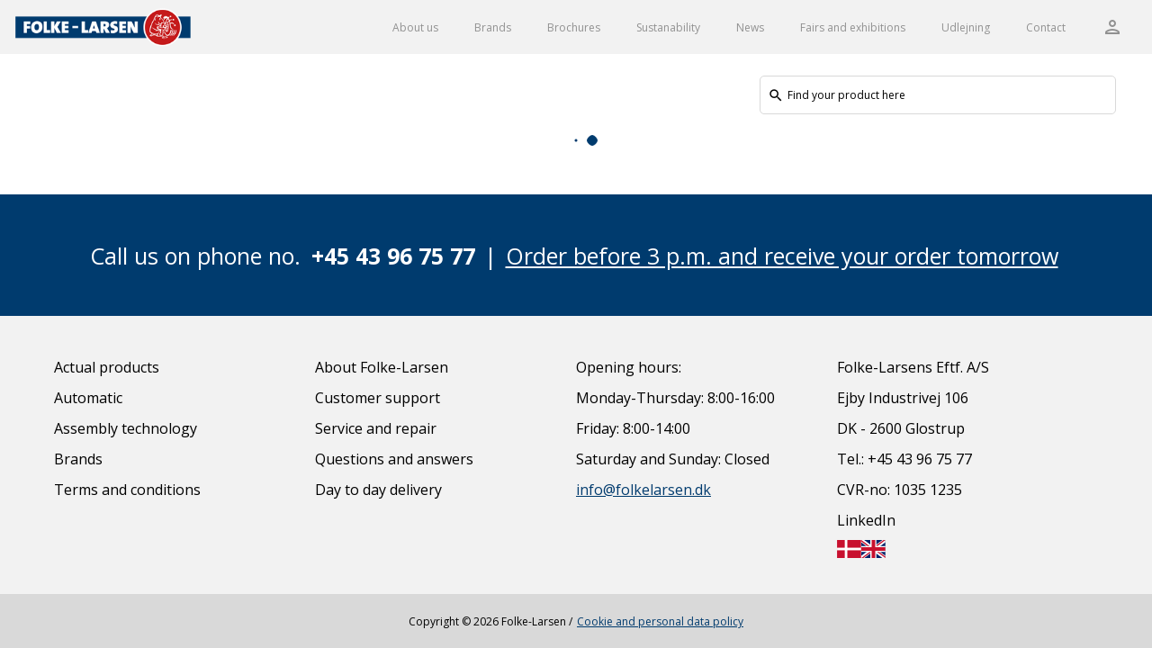

--- FILE ---
content_type: image/svg+xml;charset=utf-8
request_url: https://folkelarsen.dk/assets/icons/flags/gb.svg
body_size: 818
content:
<?xml version="1.0" encoding="utf-8"?>
<!-- Generated by IcoMoon.io -->
<svg version="1.1" xmlns="http://www.w3.org/2000/svg" xmlns:xlink="http://www.w3.org/1999/xlink" width="43" height="32" viewBox="0 0 43 32" x="576" y="432">
  <path fill="#012169" d="M0 0h42.667v32h-42.667z"></path>
  <path fill="#fff" d="M5 0l16.267 12.067 16.2-12.067h5.2v4.133l-16 11.933 16 11.867v4.067h-5.333l-16-11.933-15.933 11.933h-5.4v-4l15.933-11.867-15.933-11.867v-4.267h5z"></path>
  <path fill="#c8102e" d="M28.267 18.733l14.4 10.6v2.667l-18.067-13.267h3.667zM16 20.067l0.4 2.333-12.8 9.6h-3.6l16-11.933zM42.667 0v0.2l-16.6 12.533 0.133-2.933 13.133-9.8h3.333zM0 0l15.933 11.733h-4l-11.933-8.933v-2.8z"></path>
  <path fill="#fff" d="M16.067 0v32h10.667v-32h-10.667zM0 10.667v10.667h42.667v-10.667h-42.667z"></path>
  <path fill="#c8102e" d="M0 12.867v6.4h42.667v-6.4h-42.667zM18.2 0v32h6.4v-32h-6.4z"></path>
</svg>


--- FILE ---
content_type: image/svg+xml;charset=utf-8
request_url: https://folkelarsen.dk/assets/icons/flags/dk.svg
body_size: 285
content:
<?xml version="1.0" encoding="utf-8"?>
<svg version="1.1" xmlns="http://www.w3.org/2000/svg" xmlns:xlink="http://www.w3.org/1999/xlink" width="43" height="32" viewBox="0 0 43 32">
  <path fill="#c8102e" d="M0 0h42.673v32h-42.673z"></path>
  <path fill="#fff" d="M13.713 0h4.573v32h-4.573z"></path>
  <path fill="#fff" d="M0 13.713h42.673v4.573h-42.673z"></path>
</svg>


--- FILE ---
content_type: application/javascript;charset=utf-8
request_url: https://folkelarsen.dk/runtime.308fc61d676a94c0.js
body_size: 1488
content:
(()=>{"use strict";var e,d={},b={};function t(e){var a=b[e];if(void 0!==a)return a.exports;var r=b[e]={id:e,loaded:!1,exports:{}};return d[e].call(r.exports,r,r.exports,t),r.loaded=!0,r.exports}t.m=d,e=[],t.O=(a,r,s,o)=>{if(!r){var u=1/0;for(n=0;n<e.length;n++){for(var[r,s,o]=e[n],i=!0,l=0;l<r.length;l++)(!1&o||u>=o)&&Object.keys(t.O).every(_=>t.O[_](r[l]))?r.splice(l--,1):(i=!1,o<u&&(u=o));if(i){e.splice(n--,1);var f=s();void 0!==f&&(a=f)}}return a}o=o||0;for(var n=e.length;n>0&&e[n-1][2]>o;n--)e[n]=e[n-1];e[n]=[r,s,o]},t.n=e=>{var a=e&&e.__esModule?()=>e.default:()=>e;return t.d(a,{a}),a},t.d=(e,a)=>{for(var r in a)t.o(a,r)&&!t.o(e,r)&&Object.defineProperty(e,r,{enumerable:!0,get:a[r]})},t.hmd=e=>((e=Object.create(e)).children||(e.children=[]),Object.defineProperty(e,"exports",{enumerable:!0,set:()=>{throw new Error("ES Modules may not assign module.exports or exports.*, Use ESM export syntax, instead: "+e.id)}}),e),t.o=(e,a)=>Object.prototype.hasOwnProperty.call(e,a),t.r=e=>{"undefined"!=typeof Symbol&&Symbol.toStringTag&&Object.defineProperty(e,Symbol.toStringTag,{value:"Module"}),Object.defineProperty(e,"__esModule",{value:!0})},(()=>{var e={666:0};t.O.j=s=>0===e[s];var a=(s,o)=>{var l,f,[n,u,i]=o,c=0;if(n.some(v=>0!==e[v])){for(l in u)t.o(u,l)&&(t.m[l]=u[l]);if(i)var p=i(t)}for(s&&s(o);c<n.length;c++)t.o(e,f=n[c])&&e[f]&&e[f][0](),e[f]=0;return t.O(p)},r=self.webpackChunksitemule_ng=self.webpackChunksitemule_ng||[];r.forEach(a.bind(null,0)),r.push=a.bind(null,r.push.bind(r))})()})();
//# sourceMappingURL=runtime.308fc61d676a94c0.js.map